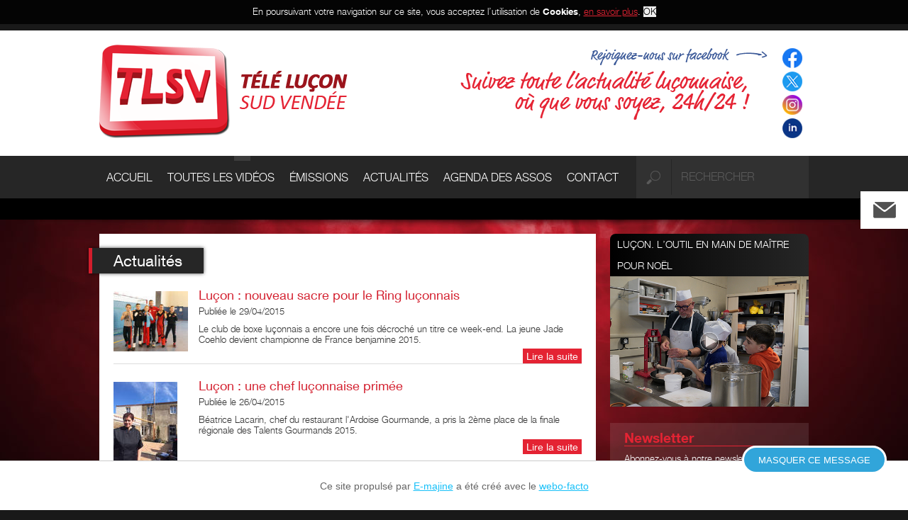

--- FILE ---
content_type: text/html; charset=utf-8
request_url: https://www.tlsv.fr/tele-lucon-sud-vendee/actualites/page-192.html
body_size: 8548
content:
<!DOCTYPE html PUBLIC "-//W3C//DTD XHTML 1.0 Strict//EN" "http://www.w3.org/TR/xhtml1/DTD/xhtml1-strict.dtd">
<!--[if IE 7]><html class="ie7 oldie" xmlns="http://www.w3.org/1999/xhtml" xml:lang="fr" lang="fr"><![endif]-->
<!--[if IE 8]><html class="ie8 oldie" xmlns="http://www.w3.org/1999/xhtml" xml:lang="fr" lang="fr"><![endif]-->
<!--[if gt IE 8]><!--><html xmlns="http://www.w3.org/1999/xhtml" xml:lang="fr" lang="fr"><!--<![endif]-->
	<head>
		<title>Les actualités de la ville de Luçon - Télé Luçon Sud Vendée - 192 - Propulsé par E-majine</title>
		<link rel="icon" type="image/png" href="/images/tlsv/favicon.png" />
			<!--[if IE]><link rel="shortcut icon" type="image/x-icon" href="/images/tlsv/favicon.ico" /><![endif]-->
		<meta name="description" content="Retrouvez toutes les dernières actualités de la ville de Luçon sur le site de TLSV, la Télé Luçon Sud Vendée. - 192" /><meta name="generator" content="E-majine 2.16y" />
		<link rel="stylesheet" type="text/css" href="/modeles/fr/webtv/css/styles.css?mtime=1709217309" media="screen" title="Normal" /><link rel="stylesheet" type="text/css" href="/core/2.16y/css_public/fr/DefaultSkins1.5/css/print.css?mtime=1634904493" media="print" title="Normal" />
		<script src="//ajax.googleapis.com/ajax/libs/jquery/1.7.2/jquery.min.js"></script>
		<script src="/script-jquery" type="text/javascript"></script>
<script src="/core/2.16y/js/wom.js" type="text/javascript"></script>
		<link rel="prev" href="https://www.tlsv.fr/tele-lucon-sud-vendee/actualites/page-191.html" /><link rel="next" href="https://www.tlsv.fr/tele-lucon-sud-vendee/actualites/page-193.html" /><meta property="twitter:title" content="Actualités" />
<meta property="og:title" content="Actualités" />
<meta property="name" content="Actualités" />
<meta property="og:description" content="Découvrez le site officiel de la Ville de Luçon. Vous retrouverez toutes informations sur la commune du dynamisme sud-vendéen." />
<meta property="og:url" content="https://www.tlsv.fr/tele-lucon-sud-vendee/actualites/page-192.html" />
<meta property="url" content="https://www.tlsv.fr/tele-lucon-sud-vendee/actualites/page-192.html" />
<meta property="og:type" content="article" />
<meta property="fb:pages" content="" /><link rel="canonical" href="https://www.tlsv.fr/tele-lucon-sud-vendee/actualites/page-192.html" />
		<meta http-equiv="Content-Type" content="application/xhtml+xml; charset=utf-8" />
		<meta name="viewport" content="width=device-width" />
		<meta name="msvalidate.01" content="82EF729275C140CDD89A310C2C694C2F" />
   
   <script type="text/javascript">

    
    
  (function(i,s,o,g,r,a,m){i['GoogleAnalyticsObject']=r;i[r]=i[r]||function(){
  (i[r].q=i[r].q||[]).push(arguments)},i[r].l=1*new Date();a=s.createElement(o),
  m=s.getElementsByTagName(o)[0];a.async=1;a.src=g;m.parentNode.insertBefore(a,m)
  })(window,document,'script','https://www.google-analytics.com/analytics.js','ga');

  ga('create', 'UA-35639532-1', 'auto');
  ga('send', 'pageview');

</script>
   
   
<meta name="twitter:card" content="summary_large_image">
<meta name="twitter:site" content="@tlsv85">
<meta name="twitter:creator" content="@tlsv85">
   
   
	
<!-- Google Tag Manager -->
		<script>(function(w,d,s,l,i){w[l]=w[l]||[];w[l].push({'gtm.start':
		new Date().getTime(),event:'gtm.js'});var f=d.getElementsByTagName(s)[0],
		j=d.createElement(s),dl=l!='dataLayer'?'&l='+l:'';j.async=true;j.src=
		'https://www.googletagmanager.com/gtm.js?id='+i+dl;f.parentNode.insertBefore(j,f);
		})(window,document,'script','dataLayer','GTM-MRP7Z9K');</script>
		<!-- End Google Tag Manager --><script>
			
			</script></head>
	<body class="layoutLeftContentRight actualites newsList"><!-- Google Tag Manager (noscript) -->
		<noscript><iframe src="https://www.googletagmanager.com/ns.html?id=GTM-MRP7Z9K"
		height="0" width="0" style="display:none;visibility:hidden"></iframe></noscript>
		<!-- End Google Tag Manager (noscript) -->
		
		
		<div id="header"><div id="headerInner">
				<ul id="accessibility">
					<li><a href="#contents" class="LinkIn">Aller au texte</a></li>
					<li><a href="#nested" class="LinkIn">Aller au menu</a></li>
				</ul>
				
				<a id="logo" href="/" hreflang="fr" title="Accueil TV Luçon Sud Vendée" class="LinkIn"><img src="/images/tlsv/logo tv lucon.png" alt="Logo TV Luçon Sud Vendée" /></a><div class="widget widgetText youtube-inscription">
	<p class="widgetTitle">Inscription youtube</p>
	<script async src="https://apis.google.com/js/plusone.js"></script>
<div class="g-ytsubscribe" data-channelid="UC_dT2x2fwxxpMxbbaKpUvhA" data-layout="full">&nbsp;</div>

</div><div class="widget widgetDirectorySearch">
	
	<form class="boxDirectorySearchForm" method="post" action="/toutes-les-videos/videosearch-search-type=5">
		<fieldset>
		<legend>Recherche</legend>
		<input type="submit" class="searchSubmit" value="Chercher" name="directory_search" />
		<label for="directory_search_string__videosearch">Rechercher</label>
		<input class="searchInput" type="text" name="search_string" value="rechercher"/>
		</fieldset>
	</form>
	
</div>
<div class="widget widgetText annonceLibre">
	<p class="widgetTitle">BANNIERE PUB</p>
	<p><img alt="rejoignez nous" class="null" height="null" src="/media/sansevent__009178300_1109_17102012.png" style="null" width="null" /></p>

</div><div class="widget widgetText socialLink">
	<p class="widgetTitle">webtv facebook&twitter</p>
	<ul>
	<li class="facebookLink"><a href="https://www.facebook.com/tlsv.lucon" class="LinkOut"><img alt="facebook-logo 2024 - 30x30" class="null" height="28" src="/media/facebook-logo-2024-30x30.png" width="28" /></a></li>
	<li class="twitterLink"><a href="https://twitter.com/tlsv85" class="LinkOut"><img alt="twitter_x_nouveau logo 30x30 pour site" class="null" height="28" src="/media/twitter-x-nouveau-logo-30x30-pour-site.png" width="28" /></a></li>
	<li class="twitterLink"><a href="https://www.instagram.com/tlsv85/" class="LinkOut"><img alt="social-instagram-pour site 30x30" class="null" height="28" src="/media/social-instagram-pour-site-30x30.png" width="28" /></a></li>
	<li class="geoLink"><a href="https://www.linkedin.com/company/81708999/admin/feed/posts/" class="LinkOut"><img alt="Linkdin vignette" height="28" src="/media/linkdin-vignette.png" width="28" /></a></li>
</ul>

</div>
				<div id="nested">  <ul class="firstLevel">
  		<li class="defaultmenu accueil">
  			<a href="https://www.tlsv.fr/accueil/" title="Accueil" class="LinkIn"><span>Accueil</span></a>
  		</li>
  		<li class="defaultmenu toutes_les_videos">
  			<a href="https://www.tlsv.fr/toutes-les-videos/" title="Toutes les vidéos" class="LinkIn"><span>Toutes les vidéos</span></a>
  				<ul class="secondLevel">
  						<li class="defaultmenu sport">
  							<a href="https://www.tlsv.fr/toutes-les-videos/sport/" class="LinkIn"><span>Sport</span></a>
  						</li>
  						<li class="defaultmenu culture_animation">
  							<a href="https://www.tlsv.fr/toutes-les-videos/culture-animation/" class="LinkIn"><span>Culture & animation</span></a>
  						</li>
  						<li class="defaultmenu cadre_de_vie">
  							<a href="https://www.tlsv.fr/toutes-les-videos/cadre-de-vie/" class="LinkIn"><span>Cadre de vie</span></a>
  						</li>
  						<li class="defaultmenu voirie_environnement">
  							<a href="https://www.tlsv.fr/toutes-les-videos/voirie-environnement/" class="LinkIn"><span>Voirie & environnement</span></a>
  						</li>
  						<li class="defaultmenu jeunesse">
  							<a href="https://www.tlsv.fr/toutes-les-videos/jeunesse/" class="LinkIn"><span>Jeunesse</span></a>
  						</li>
  						<li class="defaultmenu politique">
  							<a href="https://www.tlsv.fr/toutes-les-videos/politique/" class="LinkIn"><span>Politique</span></a>
  						</li>
  						<li class="defaultmenu economie">
  							<a href="https://www.tlsv.fr/toutes-les-videos/economie/" class="LinkIn"><span>Economie</span></a>
  						</li>
  						<li class="defaultmenu social">
  							<a href="https://www.tlsv.fr/toutes-les-videos/social/" class="LinkIn"><span>Social</span></a>
  						</li>
  				</ul>
  		</li>
  		<li class="defaultmenu emissions">
  			<a href="https://www.tlsv.fr/emissions/" title="émissions" class="LinkIn"><span>émissions</span></a>
  				<ul class="secondLevel">
  						<li class="defaultmenu e-mag">
  							<a href="https://www.tlsv.fr/emissions/e-mag/" class="LinkIn"><span>E-mag</span></a>
  						</li>
  						<li class="defaultmenu le_jt">
  							<a href="https://www.tlsv.fr/emissions/le-jt/" class="LinkIn"><span>Le JT</span></a>
  						</li>
  						<li class="defaultmenu dans_ma_boite">
  							<a href="https://www.tlsv.fr/emissions/dans-ma-boite/" class="LinkIn"><span>Dans ma boite</span></a>
  						</li>
  						<li class="defaultmenu l_esprit_de_service">
  							<a href="https://www.tlsv.fr/emissions/l-esprit-de-service/" class="LinkIn"><span>L'Esprit de service</span></a>
  						</li>
  						<li class="defaultmenu les_chefs_sur_la_toile">
  							<a href="https://www.tlsv.fr/emissions/les-chefs-sur-la-toile/" class="LinkIn"><span>Les chefs sur la toile</span></a>
  						</li>
  						<li class="defaultmenu l_info_du_mois">
  							<a href="https://www.tlsv.fr/emissions/l-info-du-mois/" class="LinkIn"><span>L'Info du mois</span></a>
  						</li>
  				</ul>
  		</li>
  		<li class="defaultmenu le_jt">
  			<a href="https://www.tlsv.fr/actualites/" title="Actualités" class="LinkIn"><span>Actualités</span></a>
  		</li>
  		<li class="defaultmenu petites_annonces">
  			<a href="https://www.tlsv.fr/agenda-des-assos/" title="Agenda des Assos" class="LinkIn"><span>Agenda des Assos</span></a>
  				<ul class="secondLevel">
  						<li class="defaultmenu consulter_les_annonces">
  							<a href="https://www.tlsv.fr/agenda-des-assos/agenda-des-assos/consulter-les-annonces/" class="LinkIn"><span>Consulter les annonces</span></a>
  						</li>
  						<li class="defaultmenu passer_une_annonce">
  							<a href="https://www.tlsv.fr/agenda-des-assos/agenda-des-assos/passer-une-annonce/" class="LinkIn"><span>Passer une annonce</span></a>
  						</li>
  				</ul>
  		</li>
  		<li class="active tele_lucon">
  			<a href="https://www.tlsv.fr/tele-lucon-sud-vendee/" title="Télé Luçon Sud Vendée" class="LinkIn"><span>Télé Luçon Sud Vendée</span></a>
  				<ul class="secondLevel">
  						<li class="defaultmenu formulaire_de_contact">
  							<a href="https://www.tlsv.fr/tele-lucon-sud-vendee/formulaire-de-contact/" class="LinkIn"><span>Formulaire de contact</span></a>
  						</li>
  						<li class="defaultmenu mentions_legales">
  							<a href="https://www.tlsv.fr/tele-lucon-sud-vendee/mentions-legales/" class="LinkIn"><span>Mentions légales</span></a>
  						</li>
  						<li class="defaultmenu plan_du_site">
  							<a href="https://www.tlsv.fr/tele-lucon-sud-vendee/plan-du-site/" class="LinkIn"><span>Plan du site</span></a>
  						</li>
  						<li class="active actualites">
  							<a href="https://www.tlsv.fr/tele-lucon-sud-vendee/actualites/" class="LinkIn"><span>Actualités</span></a>
  						</li>
  						<li class="defaultmenu coordonnees">
  							<a href="https://www.tlsv.fr/tele-lucon-sud-vendee/coordonnees/" class="LinkIn"><span>Coordonnées</span></a>
  						</li>
  				</ul>
  		</li>
  		<li class="defaultmenu contact">
  			<a href="https://www.tlsv.fr/contact/" title="Contact" class="LinkIn"><span>Contact</span></a>
  		</li>
  </ul>
</div>
					
		</div></div>
		
	
		
		<div id="section"><div id="sectionInner">
			
			<!--[if lte IE 7]><div class="alert-ie"><p><strong>Attention ! </strong> Votre navigateur (Internet Explorer 6 ou 7) présente de sérieuses lacunes en terme de sécurité et de performances, dues à son obsolescence. En conséquence, ce site sera consultable mais de manière moins optimale qu'avec un navigateur récent (<a href="http://www.browserforthebetter.com/download.html" style="color: #fff;" class="LinkOut LinkOut">Internet Explorer 8+</a>, <a href="http://www.mozilla-europe.org/fr/firefox/" style="color: #fff;" class="LinkOut LinkOut">Firefox</a>, <a href="http://www.google.com/chrome?hl=fr" style="color: #fff;" class="LinkOut LinkOut">Chrome</a>, <a href="http://www.apple.com/fr/safari/download/" style="color: #fff;" class="LinkOut LinkOut">Safari</a>,...)</p></div><![endif]-->
			
			<div id="contents">
			
					
					
					<div id="newsList" class="articleFormat">
    <h1>Actualités</h1>
      	<div id="actus2806" class="news_event">
          		<div class="newsPicture"><a class="LinkIn newsLink" href="2806-lucon-nouveau-sacre-pour-le-ring-luconnais.html" hreflang="fr" title="Luçon : nouveau sacre pour le Ring luçonnais" class="LinkIn newsLink" ><img src="/media/thumbnails/20150429_boxe__076816900_1118_29042015.jpg" alt="2015-04-29 boxe"  /></a></div>
          		
          		<div class="newsRight">
					<h2>Luçon : nouveau sacre pour le Ring luçonnais</h2>
          			<p class="date">Publiée le 29/04/2015</p>
          			<p class="newsDescription">Le club de boxe luçonnais a encore une fois décroché un titre ce week-end. La jeune Jade Coehlo devient championne de France benjamine 2015.</p>
          			<p class="actuAll "><a class="LinkIn actuLink kpi-short-news" href="2806-lucon-nouveau-sacre-pour-le-ring-luconnais.html" hreflang="fr" title="Luçon : nouveau sacre pour le Ring luçonnais" class="LinkIn newsLink" >Lire la suite</a></p>
          		</div>
				<hr class="clear" />
					
        </div>

      	<div id="actus2799" class="news_event">
          		<div class="newsPicture"><a class="LinkIn newsLink" href="2799-lucon-une-chef-luconnaise-primee.html" hreflang="fr" title="Luçon : une chef luçonnaise primée" class="LinkIn newsLink" ><img src="/media/thumbnails/20150424_ardoise_1__037586800_1718_24042015.jpg" alt="2015-04-24 ardoise 1"  /></a></div>
          		
          		<div class="newsRight">
					<h2>Luçon : une chef luçonnaise primée</h2>
          			<p class="date">Publiée le 26/04/2015</p>
          			<p class="newsDescription">Béatrice Lacarin, chef du restaurant l'Ardoise Gourmande, a pris la 2ème place de la finale régionale des Talents Gourmands 2015.</p>
          			<p class="actuAll "><a class="LinkIn actuLink kpi-short-news" href="2799-lucon-une-chef-luconnaise-primee.html" hreflang="fr" title="Luçon : une chef luçonnaise primée" class="LinkIn newsLink" >Lire la suite</a></p>
          		</div>
				<hr class="clear" />
					
        </div>

      	<div id="actus2795" class="news_event">
          		<div class="newsPicture"><a class="LinkIn newsLink" href="2795-lucon-accident-spectaculaire-mais-sans-gravite.html" hreflang="fr" title="Luçon : accident spectaculaire mais sans gravité" class="LinkIn newsLink" ><img src="/media/thumbnails/accident_1_rd746__040737900_1036_23042015.jpg" alt="Accident 1 RD746"  /></a></div>
          		
          		<div class="newsRight">
					<h2>Luçon : accident spectaculaire mais sans gravité</h2>
          			<p class="date">Publiée le 23/04/2015</p>
          			<p class="newsDescription">Un nouvel accident a eu lieu ce matin sur la RD 746 en direction de Luçon. Le conducteur s'en sort heureusement avec quelques blessures.</p>
          			<p class="actuAll "><a class="LinkIn actuLink kpi-short-news" href="2795-lucon-accident-spectaculaire-mais-sans-gravite.html" hreflang="fr" title="Luçon : accident spectaculaire mais sans gravité" class="LinkIn newsLink" >Lire la suite</a></p>
          		</div>
				<hr class="clear" />
					
        </div>

      	<div id="actus2790" class="news_event">
          		<div class="newsPicture"><a class="LinkIn newsLink" href="2790-lucon-travaux-dans-les-salles-de-sport.html" hreflang="fr" title="Luçon : travaux dans les salles de sport" class="LinkIn newsLink" ><img src="/media/thumbnails/20150418_travaux_salle_de_sport_1__097338200_1329_18042015.jpg" alt="2015-04-18 travaux salle de sport 1"  /></a></div>
          		
          		<div class="newsRight">
					<h2>Luçon : travaux dans les salles de sport</h2>
          			<p class="date">Publiée le 21/04/2015</p>
          			<p class="newsDescription">Profitant des vacances scolaires, les Ateliers municipaux ont réalisé différents travaux dans les salles de sport.</p>
          			<p class="actuAll "><a class="LinkIn actuLink kpi-short-news" href="2790-lucon-travaux-dans-les-salles-de-sport.html" hreflang="fr" title="Luçon : travaux dans les salles de sport" class="LinkIn newsLink" >Lire la suite</a></p>
          		</div>
				<hr class="clear" />
					
        </div>

      	<div id="actus2787" class="news_event">
          		<div class="newsPicture"><a class="LinkIn newsLink" href="2787-sud-vendee-encore-une-infraction-routiere.html" hreflang="fr" title="Sud Vendée : encore une infraction routière" class="LinkIn newsLink" ><img src="/media/thumbnails/gendarme_floute__093658800_1740_17042015.jpg" alt="gendarme flouté"  /></a></div>
          		
          		<div class="newsRight">
					<h2>Sud Vendée : encore une infraction routière</h2>
          			<p class="date">Publiée le 17/04/2015</p>
          			<p class="newsDescription">Les gendarmes de la brigade de Luçon ont encore une fois mis la main sur un conducteur sans permis, sans assurance et alcoolisé !</p>
          			<p class="actuAll "><a class="LinkIn actuLink kpi-short-news" href="2787-sud-vendee-encore-une-infraction-routiere.html" hreflang="fr" title="Sud Vendée : encore une infraction routière" class="LinkIn newsLink" >Lire la suite</a></p>
          		</div>
				<hr class="clear" />
					
        </div>

      
        
        
        
        
        
        <div class="pager">&nbsp;<a href="/tele-lucon-sud-vendee/actualites/" hreflang="fr" title="Premier" class="LinkIn pagerFirst">&lt;&lt;</a>&nbsp;<a href="page-191.html" hreflang="fr" title="Pr&eacute;c&eacute;dent" class="LinkIn pagerPrevious">&lt;</a>&nbsp;<a href="page-187.html" hreflang="fr" title="Page 187" class="LinkIn pager_default_page">187</a>&nbsp;<a href="page-188.html" hreflang="fr" title="Page 188" class="LinkIn pager_default_page">188</a>&nbsp;<a href="page-189.html" hreflang="fr" title="Page 189" class="LinkIn pager_default_page">189</a>&nbsp;<a href="page-190.html" hreflang="fr" title="Page 190" class="LinkIn pager_default_page">190</a>&nbsp;<a href="page-191.html" hreflang="fr" title="Page 191" class="LinkIn pager_default_page">191</a>&nbsp;<a href="page-192.html" hreflang="fr" title="Page 192" class="LinkIn pager_active_page pager_current_page">192</a>&nbsp;<a href="page-193.html" hreflang="fr" title="Page 193" class="LinkIn pager_default_page">193</a>&nbsp;<a href="page-194.html" hreflang="fr" title="Page 194" class="LinkIn pager_default_page">194</a>&nbsp;<a href="page-195.html" hreflang="fr" title="Page 195" class="LinkIn pager_default_page">195</a>&nbsp;<a href="page-196.html" hreflang="fr" title="Page 196" class="LinkIn pager_default_page">196</a>&nbsp;<a href="page-197.html" hreflang="fr" title="Page 197" class="LinkIn pager_default_page">197</a>&nbsp;<a href="page-193.html" hreflang="fr" title="Suivant" class="LinkIn pagerNext">&gt;</a>&nbsp;<a href="page-214.html" hreflang="fr" title="Dernier" class="LinkIn pagerLast">&gt;&gt;</a></div>
  
    <hr class="separator" />

</div>

					
			</div>
			
				<div id="rightbar">
					 
				<div class="widget widgetText bandeAnnonce">
	<p class="widgetTitle">Luçon. L’outil en main de maître pour Noël</p>
	<p><a href="https://youtu.be/4qy2RxVJV0E" class="LinkOut"><img alt="2025-12-18_L'Outil en Main 4 Ateliers_vignette" src="/media/2025-12-18-l-outil-en-main-4-ateliers-vignette.jpg" /></a></p>

</div><div class="widget widgetNewsletter">	
	<p class="widgetTitle">Newsletter</p>
	<p>Abonnez-vous à notre newsletter et restez informé de toute l'actualité de TLSV !</p><form id="formulairenewsletters" method="post" action="https://www.tlsv.fr/tele-lucon-sud-vendee/actualites/newsletters.html">
		<fieldset>
			<label>Votre e-mail</label>
			<input type="text" name="NewsLettersSubscribeMail" id="newsLettersSubscribeMail" value="Votre adresse e-mail" />
			<input type="image" src="/images/tlsv/validation-newsletter.jpg" id="newsletterSubmit" />
		</fieldset>
	</form>
</div>

				</div>	
			
			<hr class="clear" />
		</div></div>
		
		
		
		<div id="footer"><div id="footerInner">
				<div class="widget boxdirectories carrousel deLaSemaine">
		<div class="videoSummary">
	
	
	<a class="LinkIn linkinVideo" href="https://www.tlsv.fr/toutes-les-videos/jeunesse/entry-3812-lucon-concert-de-la-chorale-tendance-gospel-a-la-chapelle-des-ursulines.html" hreflang="fr" title="Voir la vidéo">
   <img src="https://i.ytimg.com/vi/e6qPYr_auN0/sddefault.jpg" alt="Luçon. Concert de la chorale Tendance Gospel à la Chapelle des Ursulines" />
   
   
	
	
		<p>Publi&eacute;e le 02/01/2026</p>

	
	<h2><span>Luçon. Concert de la chorale Tendance Gospel à la Chapelle des Ursulines</span></h2>
	</a>
	
	
	
</div>

		<div class="videoSummary">
	
	
	<a class="LinkIn linkinVideo" href="https://www.tlsv.fr/toutes-les-videos/culture-animation/entry-3811-lucon-chant-de-noel-chorale-tendance-gospel-i-m-dreaming-of-home.html" hreflang="fr" title="Voir la vidéo">
   <img src="https://i.ytimg.com/vi/ARiCEgLj8vY/sddefault.jpg" alt="Luçon. Chant de Noël Chorale Tendance Gospel : I'm dreaming of home" />
   
   
	
	
		<p>Publi&eacute;e le 29/12/2025</p>

	
	<h2><span>Luçon. Chant de Noël Chorale Tendance Gospel : I'm dreaming of home</span></h2>
	</a>
	
	
	
</div>

		<div class="videoSummary">
	
	
	<a class="LinkIn linkinVideo" href="https://www.tlsv.fr/toutes-les-videos/cadre-de-vie/entry-3810-lucon-loutil-en-main-de-maitre-pour-noel.html" hreflang="fr" title="Voir la vidéo">
   <img src="https://i.ytimg.com/vi/4qy2RxVJV0E/sddefault.jpg" alt="Luçon. L’outil en main de maître pour Noël" />
   
   
	
	
		<p>Publi&eacute;e le 27/12/2025</p>

	
	<h2><span>Luçon. L’outil en main de maître pour Noël</span></h2>
	</a>
	
	
	
</div>

		<div class="videoSummary">
	
	
	<a class="LinkIn linkinVideo" href="https://www.tlsv.fr/toutes-les-videos/culture-animation/entry-3809-lucon-chant-de-noel-chorale-tendance-gospel-silent-night.html" hreflang="fr" title="Voir la vidéo">
   <img src="https://i.ytimg.com/vi/PP9g0FJo8d0/sddefault.jpg" alt="Luçon. Chant de Noël Chorale Tendance Gospel : Silent Night" />
   
   
	
	
		<p>Publi&eacute;e le 24/12/2025</p>

	
	<h2><span>Luçon. Chant de Noël Chorale Tendance Gospel : Silent Night</span></h2>
	</a>
	
	
	
</div>

		<div class="videoSummary">
	
	
	<a class="LinkIn linkinVideo" href="https://www.tlsv.fr/toutes-les-videos/sport/entry-3808-lucon-des-trophees-qui-celebrent-tous-les-sports.html" hreflang="fr" title="Voir la vidéo">
   <img src="https://i.ytimg.com/vi/rWHPWiGVDg0/sddefault.jpg" alt="Luçon. Des Trophées qui célèbrent tous les sports" />
   
   
	
	
		<p>Publi&eacute;e le 22/12/2025</p>

	
	<h2><span>Luçon. Des Trophées qui célèbrent tous les sports</span></h2>
	</a>
	
	
	
</div>

		<div class="videoSummary">
	
	
	<a class="LinkIn linkinVideo" href="https://www.tlsv.fr/toutes-les-videos/politique/entry-3807-conseil-municipal-de-lucon-du-16-decembre-2025.html" hreflang="fr" title="Voir la vidéo">
   <img src="https://i.ytimg.com/vi/ggIjGpf-lPg/sddefault.jpg" alt="Conseil municipal de Luçon du 16 décembre 2025" />
   
   
	
	
		<p>Publi&eacute;e le 19/12/2025</p>

	
	<h2><span>Conseil municipal de Luçon du 16 décembre 2025</span></h2>
	</a>
	
	
	
</div>

		<div class="videoSummary">
	
	
	<a class="LinkIn linkinVideo" href="https://www.tlsv.fr/toutes-les-videos/culture-animation/entry-3806-lucon-noel-en-son-et-marche-en-lumiere.html" hreflang="fr" title="Voir la vidéo">
   <img src="https://i.ytimg.com/vi/g43oOrATu4Y/sddefault.jpg" alt="Luçon. Noël en son et marché en lumière" />
   
   
	
	
		<p>Publi&eacute;e le 14/12/2025</p>

	
	<h2><span>Luçon. Noël en son et marché en lumière</span></h2>
	</a>
	
	
	
</div>

		<div class="videoSummary">
	
	
	<a class="LinkIn linkinVideo" href="https://www.tlsv.fr/toutes-les-videos/jeunesse/entry-3805-a-lucon-les-jeunes-de-l-outil-en-main-decouvrent-funepro.html" hreflang="fr" title="Voir la vidéo">
   <img src="https://i.ytimg.com/vi/4QgO57_5oi8/sddefault.jpg" alt="À Luçon, les jeunes de l'Outil en main découvrent Funépro" />
   
   
	
	
		<p>Publi&eacute;e le 11/12/2025</p>

	
	<h2><span>À Luçon, les jeunes de l'Outil en main découvrent Funépro</span></h2>
	</a>
	
	
	
</div>

		<div class="videoSummary">
	
	
	<a class="LinkIn linkinVideo" href="https://www.tlsv.fr/toutes-les-videos/social/entry-3804-lucon-le-bel-accueil-de-noel-de-lassociation-handi-espoir.html" hreflang="fr" title="Voir la vidéo">
   <img src="https://i.ytimg.com/vi/QkZR-t8PLSg/sddefault.jpg" alt="Luçon. Le bel accueil de Noël de l’association Handi-Espoir" />
   
   
	
	
		<p>Publi&eacute;e le 09/12/2025</p>

	
	<h2><span>Luçon. Le bel accueil de Noël de l’association Handi-Espoir</span></h2>
	</a>
	
	
	
</div>

		<div class="videoSummary">
	
	
	<a class="LinkIn linkinVideo" href="https://www.tlsv.fr/toutes-les-videos/cadre-de-vie/entry-3802-lucon-les-jardins-dalizee-un-village-dans-la-ville.html" hreflang="fr" title="Voir la vidéo">
   <img src="https://i.ytimg.com/vi/vxwEdu9KeRg/sddefault.jpg" alt="Luçon. Les Jardins d’Alizée, un village dans la ville" />
   
   
	
	
		<p>Publi&eacute;e le 02/12/2025</p>

	
	<h2><span>Luçon. Les Jardins d’Alizée, un village dans la ville</span></h2>
	</a>
	
	
	
</div>

		<div class="videoSummary">
	
	
	<a class="LinkIn linkinVideo" href="https://www.tlsv.fr/toutes-les-videos/economie/entry-3801-lucon-pain-ssionnement-gourmand-et-chocolats-la-formule-secrete-de-noel.html" hreflang="fr" title="Voir la vidéo">
   <img src="https://i.ytimg.com/vi/UvnxaPA9dRw/sddefault.jpg" alt="Luçon. Pain'ssionnément gourmand et chocolats : la formule secrète de Noël" />
   
   
	
	
		<p>Publi&eacute;e le 28/11/2025</p>

	
	<h2><span>Luçon. Pain'ssionnément gourmand et chocolats : la formule secrète de Noël</span></h2>
	</a>
	
	
	
</div>

		<div class="videoSummary">
	
	
	<a class="LinkIn linkinVideo" href="https://www.tlsv.fr/toutes-les-videos/sport/entry-3800-lucon-ecole-de-champions-du-monde-le-k1-et-thai-boxing-85.html" hreflang="fr" title="Voir la vidéo">
   <img src="https://i.ytimg.com/vi/keLb_tNW0sU/sddefault.jpg" alt="Luçon. École de champions du monde : le K1 et Thaï Boxing 85" />
   
   
	
	
		<p>Publi&eacute;e le 21/11/2025</p>

	
	<h2><span>Luçon. École de champions du monde : le K1 et Thaï Boxing 85</span></h2>
	</a>
	
	
	
</div>

		<div class="videoSummary">
	
	
	<a class="LinkIn linkinVideo" href="https://www.tlsv.fr/toutes-les-videos/cadre-de-vie/entry-3799-lucon-11-novembre-et-legion-dhonneur-pour-le-capitaine-marchand.html" hreflang="fr" title="Voir la vidéo">
   <img src="https://i.ytimg.com/vi/cxkyJc_qF6s/sddefault.jpg" alt="Luçon. 11 novembre et Légion d’honneur pour le Capitaine Marchand" />
   
   
	
	
		<p>Publi&eacute;e le 14/11/2025</p>

	
	<h2><span>Luçon. 11 novembre et Légion d’honneur pour le Capitaine Marchand</span></h2>
	</a>
	
	
	
</div>

		<div class="videoSummary">
	
	
	<a class="LinkIn linkinVideo" href="https://www.tlsv.fr/toutes-les-videos/politique/entry-3798-conseil-municipal-de-lucon-du-4-novembre-2025.html" hreflang="fr" title="Voir la vidéo">
   <img src="https://i.ytimg.com/vi/m7Q9DA0Bke8/sddefault.jpg" alt="Conseil municipal de Luçon du 4 novembre 2025" />
   
   
	
	
		<p>Publi&eacute;e le 13/11/2025</p>

	
	<h2><span>Conseil municipal de Luçon du 4 novembre 2025</span></h2>
	</a>
	
	
	
</div>

</div><div class="widget widgetText widgetCoordonnees">
	<p class="widgetTitle">webtv coordonnées </p>
	<p class="coordLogo"><img alt="logo tv lucon noir" src="/media/logo_tv_lucon_noir.png" /></p>

<p><span itemprop="name">T&eacute;l&eacute; Lu&ccedil;on Sud Vend&eacute;e&nbsp;</span><span itemprop="name">&nbsp;&nbsp;&nbsp;&nbsp;&nbsp;&nbsp;&nbsp;&nbsp;&nbsp;&nbsp;&nbsp;&nbsp;&nbsp;&nbsp;&nbsp;&nbsp;&nbsp;&nbsp;&nbsp;&nbsp;&nbsp;&nbsp;&nbsp;&nbsp;&nbsp;&nbsp;&nbsp;&nbsp;&nbsp;&nbsp;&nbsp;&nbsp;&nbsp;&nbsp;&nbsp;&nbsp;&nbsp;&nbsp;&nbsp;&nbsp;&nbsp;&nbsp;&nbsp;&nbsp;&nbsp;&nbsp;&nbsp;&nbsp;&nbsp;&nbsp;&nbsp;&nbsp;&nbsp;&nbsp;&nbsp;&nbsp;&nbsp;&nbsp;&nbsp;&nbsp;&nbsp;&nbsp;&nbsp;&nbsp;&nbsp;&nbsp;&nbsp;&nbsp;&nbsp;&nbsp;&nbsp;&nbsp;&nbsp;&nbsp;&nbsp;&nbsp;&nbsp;&nbsp;&nbsp;&nbsp;&nbsp;&nbsp;&nbsp;&nbsp;&nbsp;&nbsp;&nbsp;&nbsp;&nbsp;&nbsp;&nbsp;&nbsp;&nbsp;&nbsp;&nbsp;&nbsp;&nbsp;&nbsp;&nbsp;&nbsp;&nbsp;&nbsp;&nbsp;&nbsp;&nbsp;&nbsp;&nbsp;&nbsp;&nbsp;&nbsp;&nbsp;&nbsp;&nbsp;&nbsp;&nbsp;&nbsp;&nbsp;&nbsp;&nbsp;&nbsp;&nbsp;&nbsp;&nbsp;&nbsp;&nbsp;&nbsp;&nbsp;&nbsp;&nbsp;&nbsp;&nbsp;&nbsp;&nbsp; </span></p>

<p><span itemprop="address" itemscope="" itemtype="http://schema.org/PostalAddress"><span itemprop="streetAddress">1 rue de l&#39;H&ocirc;tel de Ville</span> - <span itemprop="streetAddress">BP 339</span><br />
<span itemprop="postalCode">85400</span> <span itemprop="addressRegion">Lu&ccedil;on</span>- France</span></p>

<p><span itemprop="address" itemscope="" itemtype="http://schema.org/PostalAddress">Contact : <span itemprop="email"><a href="\" class="LinkIn">contact@tlsv.fr </a>- T&eacute;l : 06.89.57.95.49</span></span></p>

</div>
				  <ul class="firstLevel">
  		<li class="defaultmenu accueil">
  			<a href="https://www.tlsv.fr/accueil/" title="Accueil" class="LinkIn"><span>Accueil</span></a>
  		</li>
  		<li class="defaultmenu toutes_les_videos">
  			<a href="https://www.tlsv.fr/toutes-les-videos/" title="Toutes les vidéos" class="LinkIn"><span>Toutes les vidéos</span></a>
  				<ul class="secondLevel">
  						<li class="defaultmenu sport">
  							<a href="https://www.tlsv.fr/toutes-les-videos/sport/" class="LinkIn"><span>Sport</span></a>
  						</li>
  						<li class="defaultmenu culture_animation">
  							<a href="https://www.tlsv.fr/toutes-les-videos/culture-animation/" class="LinkIn"><span>Culture & animation</span></a>
  						</li>
  						<li class="defaultmenu cadre_de_vie">
  							<a href="https://www.tlsv.fr/toutes-les-videos/cadre-de-vie/" class="LinkIn"><span>Cadre de vie</span></a>
  						</li>
  						<li class="defaultmenu voirie_environnement">
  							<a href="https://www.tlsv.fr/toutes-les-videos/voirie-environnement/" class="LinkIn"><span>Voirie & environnement</span></a>
  						</li>
  						<li class="defaultmenu jeunesse">
  							<a href="https://www.tlsv.fr/toutes-les-videos/jeunesse/" class="LinkIn"><span>Jeunesse</span></a>
  						</li>
  						<li class="defaultmenu politique">
  							<a href="https://www.tlsv.fr/toutes-les-videos/politique/" class="LinkIn"><span>Politique</span></a>
  						</li>
  						<li class="defaultmenu economie">
  							<a href="https://www.tlsv.fr/toutes-les-videos/economie/" class="LinkIn"><span>Economie</span></a>
  						</li>
  						<li class="defaultmenu social">
  							<a href="https://www.tlsv.fr/toutes-les-videos/social/" class="LinkIn"><span>Social</span></a>
  						</li>
  				</ul>
  		</li>
  		<li class="defaultmenu emissions">
  			<a href="https://www.tlsv.fr/emissions/" title="émissions" class="LinkIn"><span>émissions</span></a>
  				<ul class="secondLevel">
  						<li class="defaultmenu e-mag">
  							<a href="https://www.tlsv.fr/emissions/e-mag/" class="LinkIn"><span>E-mag</span></a>
  						</li>
  						<li class="defaultmenu le_jt">
  							<a href="https://www.tlsv.fr/emissions/le-jt/" class="LinkIn"><span>Le JT</span></a>
  						</li>
  						<li class="defaultmenu dans_ma_boite">
  							<a href="https://www.tlsv.fr/emissions/dans-ma-boite/" class="LinkIn"><span>Dans ma boite</span></a>
  						</li>
  						<li class="defaultmenu l_esprit_de_service">
  							<a href="https://www.tlsv.fr/emissions/l-esprit-de-service/" class="LinkIn"><span>L'Esprit de service</span></a>
  						</li>
  						<li class="defaultmenu les_chefs_sur_la_toile">
  							<a href="https://www.tlsv.fr/emissions/les-chefs-sur-la-toile/" class="LinkIn"><span>Les chefs sur la toile</span></a>
  						</li>
  						<li class="defaultmenu l_info_du_mois">
  							<a href="https://www.tlsv.fr/emissions/l-info-du-mois/" class="LinkIn"><span>L'Info du mois</span></a>
  						</li>
  				</ul>
  		</li>
  		<li class="defaultmenu le_jt">
  			<a href="https://www.tlsv.fr/actualites/" title="Actualités" class="LinkIn"><span>Actualités</span></a>
  		</li>
  		<li class="defaultmenu petites_annonces">
  			<a href="https://www.tlsv.fr/agenda-des-assos/" title="Agenda des Assos" class="LinkIn"><span>Agenda des Assos</span></a>
  				<ul class="secondLevel">
  						<li class="defaultmenu consulter_les_annonces">
  							<a href="https://www.tlsv.fr/agenda-des-assos/agenda-des-assos/consulter-les-annonces/" class="LinkIn"><span>Consulter les annonces</span></a>
  						</li>
  						<li class="defaultmenu passer_une_annonce">
  							<a href="https://www.tlsv.fr/agenda-des-assos/agenda-des-assos/passer-une-annonce/" class="LinkIn"><span>Passer une annonce</span></a>
  						</li>
  				</ul>
  		</li>
  		<li class="active tele_lucon">
  			<a href="https://www.tlsv.fr/tele-lucon-sud-vendee/" title="Télé Luçon Sud Vendée" class="LinkIn"><span>Télé Luçon Sud Vendée</span></a>
  				<ul class="secondLevel">
  						<li class="defaultmenu formulaire_de_contact">
  							<a href="https://www.tlsv.fr/tele-lucon-sud-vendee/formulaire-de-contact/" class="LinkIn"><span>Formulaire de contact</span></a>
  						</li>
  						<li class="defaultmenu mentions_legales">
  							<a href="https://www.tlsv.fr/tele-lucon-sud-vendee/mentions-legales/" class="LinkIn"><span>Mentions légales</span></a>
  						</li>
  						<li class="defaultmenu plan_du_site">
  							<a href="https://www.tlsv.fr/tele-lucon-sud-vendee/plan-du-site/" class="LinkIn"><span>Plan du site</span></a>
  						</li>
  						<li class="active actualites">
  							<a href="https://www.tlsv.fr/tele-lucon-sud-vendee/actualites/" class="LinkIn"><span>Actualités</span></a>
  						</li>
  						<li class="defaultmenu coordonnees">
  							<a href="https://www.tlsv.fr/tele-lucon-sud-vendee/coordonnees/" class="LinkIn"><span>Coordonnées</span></a>
  						</li>
  				</ul>
  		</li>
  		<li class="defaultmenu contact">
  			<a href="https://www.tlsv.fr/contact/" title="Contact" class="LinkIn"><span>Contact</span></a>
  		</li>
  </ul>
	
		</div></div>
		

		
		<div class="btn-flottant">
			<ul class="box-links--list list-unstyled">
				<li class="box-links--item box-links--item-fix box-links--item-fix-2">
	                <a href="https://www.tlsv.fr/contact/" title="Contactez nous" class="LinkIn LinkIn box-links--link">
	                    <span class="box-links--label">Contactez-nous</span>
	                </a>
	            </li>
			</ul>
		</div>
		
		<div id="overDiv" style="position:absolute;visibility:hidden;z-index:1000;" >&nbsp;</div>
		
		<script src="/scripts/tlsv/jquery.fitvids.js"></script>
		<script src="/scripts/tlsv/jquery.carouFredSel-6.1.0-packed.js"></script>
		<script src="/scripts/tlsv/jquery.touchSwipe.min.js"></script>
		<script src="/scripts/tlsv/jquery.fancybox.js"></script>
		<script src="/scripts/tlsv/jquery.fancybox-media.js"></script>
		<script src="/scripts/cookie.js"></script>
		<script src="/scripts/tlsv/tlsv.js"></script>
		<script src="/scripts/tlsv/lunametrics-youtube.js"></script>
	<script type="text/javascript">
<!--
	var dontDisplayc696a88fb84a7e = false;
	var isInitedc696a88fb84a7e    = false;
	var cookiec696a88fb84a7e      = 'h696a88fb849e0';
	var maxTryc696a88fb84a7e      = 200;
	function addc696a88fb84a7e()
	{
		isInitedc696a88fb84a7e = true;
		if (document.cookie.indexOf(cookiec696a88fb84a7e + '=hideAdvert') != -1) {
			return false;
		}
		if (dontDisplayc696a88fb84a7e) {
			return false;
		}
		if (--maxTryc696a88fb84a7e < 0) {
			return false;
		}
		var elements            = document.getElementsByTagName('body')[0].getElementsByTagName('div');
		var isValidContener     = false;
		while (!isValidContener) {
			if (--maxTryc696a88fb84a7e < 0) {
				break;
			}
			var parentElement       = elements[Math.floor((Math.random() * elements.length))];
			isValidContener         = isValidContenerc696a88fb84a7e(parentElement);
		}
		if (!isValidContener) {
			parentElement = document.getElementsByTagName('body')[0];
		}
		var dc696a88fb84a7e = document.createElement('div');
		dc696a88fb84a7e.setAttribute('id', 'dc696a88fb84a7e');
		dc696a88fb84a7e.innerHTML = 'Ce site propulsé par <a href="http://www.e-majine.com" onclick="window.open(this.href);return false;">E-majine</a> a été créé avec le <a href="https://webo-facto.com" onclick="window.open(this.href);return false;">webo-facto</a>';
		var link                = document.createElement('a');
		link.setAttribute('class', 'hidec696a88fb84a7e');
		link.setAttribute('href', 'javascript:void(0);');
		link.setAttribute('onclick', 'closec696a88fb84a7e();');
		link.innerHTML = 'Masquer ce message';
		dc696a88fb84a7e.appendChild(link);
		parentElement.appendChild(dc696a88fb84a7e);
		positionc696a88fb84a7e();
	}
	function positionc696a88fb84a7e()
	{
		if (dontDisplayc696a88fb84a7e) {
			return false;
		}
		if (! document.getElementById('dc696a88fb84a7e') && isInitedc696a88fb84a7e) {
			return addc696a88fb84a7e();
		}
		var height  = window.innerHeight;
		var element = document.getElementById('dc696a88fb84a7e');
		element.style.top        = (height - 70) + 'px';
		element.style.display    = 'block';
		element.style.visibility = 'visible';
		setTimeout(function() {
			positionc696a88fb84a7e();
		}, 5000);
	}
	function closec696a88fb84a7e()
	{
		var d = new Date();
    	d.setTime(d.getTime() + 3600000);
		document.cookie = cookiec696a88fb84a7e + '=hideAdvert; expires=' + d.toUTCString() + '; path=/';
		document.getElementById('dc696a88fb84a7e').style.visibility = 'hidden';
		dontDisplayc696a88fb84a7e = true;
		document.getElementById('dc696a88fb84a7e').remove();
	}
	function isValidContenerc696a88fb84a7e(element)
	{
		if (typeof window.getComputedStyle == 'function') {
			var style = window.getComputedStyle(element);
			if (style.getPropertyValue('display') == 'none'
				|| style.getPropertyValue('position') == 'absolute'
				|| style.getPropertyValue('position') == 'fixed'
				|| style.getPropertyValue('overflow') == 'hidden'
			) {
				return false;
			}

		}
		if (--maxTryc696a88fb84a7e < 0) {
			return false;
		}
		if (element.parentNode && element.parentNode.nodeName != 'BODY') {
			return isValidContenerc696a88fb84a7e(element.parentNode);
		}
		return true;
	}
	setTimeout(function() {
		addc696a88fb84a7e();
		window.onresize = function() {
			positionc696a88fb84a7e();
		}
	}, 500);
//-->
</script>
<style type="text/css">
<!--
#dc696a88fb84a7e {
	position: fixed!important;
	top: 200px;
	left: 0;
	z-index: 1000;
	display: block!important;
	width: 100%!important;
	min-height: 70px;
	padding: 25px!important;
	margin: 0!important;
	font: normal 14px/20px Arial, Helvetica, sans-serif!important;
	color: #666!important;
	text-align: center;
	text-transform: none;
	text-indent: 0;
	background: #fff!important;
	border-top: 1px solid #ccc;
	overflow: visible;
}
#dc696a88fb84a7e, #dc696a88fb84a7e * {
	-webkit-box-sizing: border-box;
	   -moz-box-sizing: border-box;
	       	box-sizing: border-box;
}
#dc696a88fb84a7e a {
	position: static!important;
	float: none!important;
	display: inline!important;
	padding: 0!important;
	margin: 0!important;
	font: normal 14px Arial, Helvetica, sans-serif!important;
	color: #17c0f8!important;
	text-decoration: underline;
	text-transform: none;
	text-shadow: none!important;
	background: none!important;
	border: none;
}
#dc696a88fb84a7e .hidec696a88fb84a7e {
	position: absolute!important;
	top: -22px!important;
	right: 30px!important;
	display: inline-block!important;
	width: auto!important;
	height: 40px!important;
	padding: 0 20px!important;
	font: normal 13px/36px Helvetica, Arial, sans-serif!important;
	color: #fff!important;
	text-transform: uppercase!important;
	text-decoration: none!important;
	text-indent: 0!important;
	text-shadow: none!important;
	background: #31a5da!important;
	border: 3px solid #fff!important;
	border-radius: 20px!important;
	-moz-border-radius: 20px!important;
	-webkit-border-radius: 20px!important;
	-webkit-transition: background 200ms ease-out;
	-moz-transition: background 200ms ease-out;
	-o-transition: background 200ms ease-out;
	transition: background 200ms ease-out;
}
#dc696a88fb84a7e .hidec696a88fb84a7e:hover { background: #f52556!important; }
//-->
</style>
</body>  
</html>

--- FILE ---
content_type: text/html; charset=utf-8
request_url: https://accounts.google.com/o/oauth2/postmessageRelay?parent=https%3A%2F%2Fwww.tlsv.fr&jsh=m%3B%2F_%2Fscs%2Fabc-static%2F_%2Fjs%2Fk%3Dgapi.lb.en.OE6tiwO4KJo.O%2Fd%3D1%2Frs%3DAHpOoo_Itz6IAL6GO-n8kgAepm47TBsg1Q%2Fm%3D__features__
body_size: 161
content:
<!DOCTYPE html><html><head><title></title><meta http-equiv="content-type" content="text/html; charset=utf-8"><meta http-equiv="X-UA-Compatible" content="IE=edge"><meta name="viewport" content="width=device-width, initial-scale=1, minimum-scale=1, maximum-scale=1, user-scalable=0"><script src='https://ssl.gstatic.com/accounts/o/2580342461-postmessagerelay.js' nonce="hwt88IXA5IhHp5hBLmhvzA"></script></head><body><script type="text/javascript" src="https://apis.google.com/js/rpc:shindig_random.js?onload=init" nonce="hwt88IXA5IhHp5hBLmhvzA"></script></body></html>